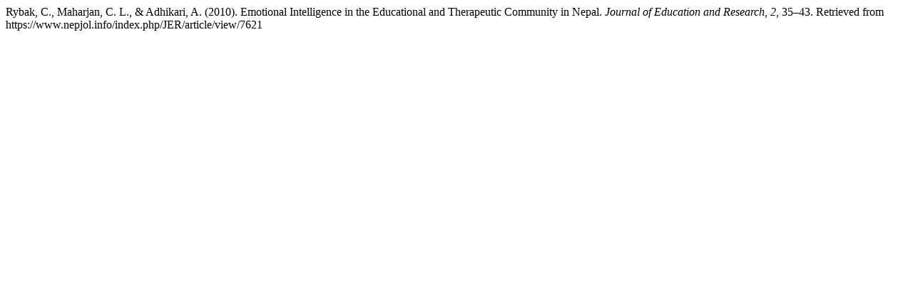

--- FILE ---
content_type: text/html; charset=UTF-8
request_url: https://www.nepjol.info/index.php/JER/citationstylelanguage/get/apa?submissionId=7621&publicationId=6913
body_size: 270
content:
<div class="csl-bib-body">
  <div class="csl-entry">Rybak, C., Maharjan, C. L., &#38; Adhikari, A. (2010). Emotional Intelligence in the Educational and Therapeutic Community in Nepal. <i>Journal of Education and Research</i>, <i>2</i>, 35–43. Retrieved from https://www.nepjol.info/index.php/JER/article/view/7621</div>
</div>